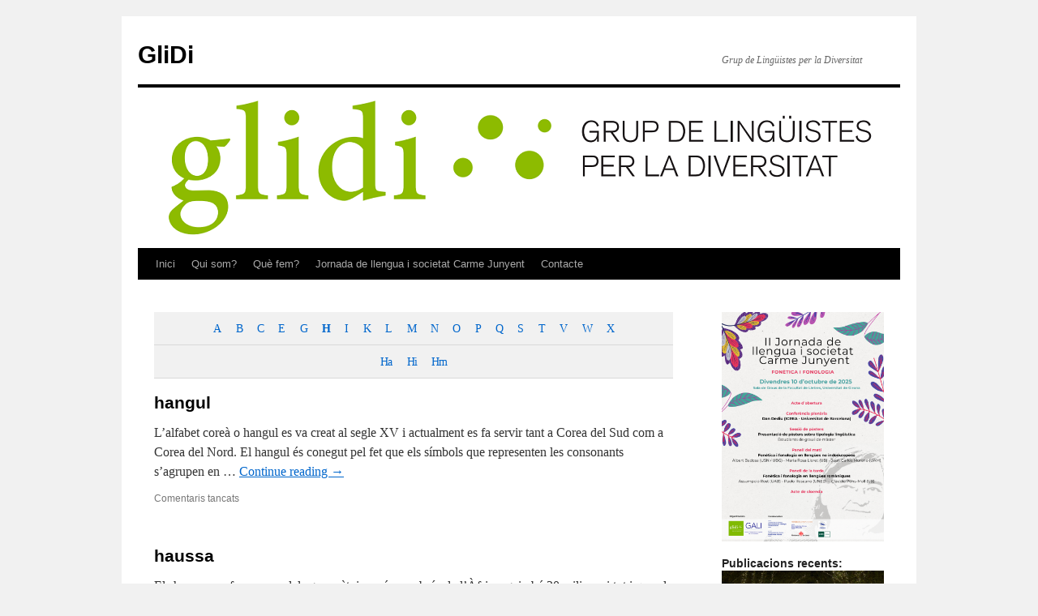

--- FILE ---
content_type: text/html; charset=UTF-8
request_url: https://glidi.cat/encyclopedia/prefix:h
body_size: 12883
content:
<!DOCTYPE html>
<html lang="ca">
<head>
<meta charset="UTF-8" />
<title>
Sabies que&#8230;? | GliDi	</title>
<link rel="profile" href="https://gmpg.org/xfn/11" />
<link rel="stylesheet" type="text/css" media="all" href="https://glidi.cat/wp-content/themes/twentyten/style.css?ver=20241112" />
<link rel="pingback" href="https://glidi.cat/xmlrpc.php">
<meta name='robots' content='max-image-preview:large, noindex' />
<link rel="alternate" type="application/rss+xml" title="GliDi &raquo; Canal d&#039;informació" href="https://glidi.cat/feed" />
<link rel="alternate" type="application/rss+xml" title="GliDi &raquo; Canal dels comentaris" href="https://glidi.cat/comments/feed" />
<link rel="alternate" type="application/rss+xml" title="GliDi &raquo; Sabies que...? Canal d&#039;informació" href="https://glidi.cat/encyclopedia/feed/" />
<style id='wp-img-auto-sizes-contain-inline-css' type='text/css'>
img:is([sizes=auto i],[sizes^="auto," i]){contain-intrinsic-size:3000px 1500px}
/*# sourceURL=wp-img-auto-sizes-contain-inline-css */
</style>
<style id='wp-emoji-styles-inline-css' type='text/css'>

	img.wp-smiley, img.emoji {
		display: inline !important;
		border: none !important;
		box-shadow: none !important;
		height: 1em !important;
		width: 1em !important;
		margin: 0 0.07em !important;
		vertical-align: -0.1em !important;
		background: none !important;
		padding: 0 !important;
	}
/*# sourceURL=wp-emoji-styles-inline-css */
</style>
<style id='wp-block-library-inline-css' type='text/css'>
:root{--wp-block-synced-color:#7a00df;--wp-block-synced-color--rgb:122,0,223;--wp-bound-block-color:var(--wp-block-synced-color);--wp-editor-canvas-background:#ddd;--wp-admin-theme-color:#007cba;--wp-admin-theme-color--rgb:0,124,186;--wp-admin-theme-color-darker-10:#006ba1;--wp-admin-theme-color-darker-10--rgb:0,107,160.5;--wp-admin-theme-color-darker-20:#005a87;--wp-admin-theme-color-darker-20--rgb:0,90,135;--wp-admin-border-width-focus:2px}@media (min-resolution:192dpi){:root{--wp-admin-border-width-focus:1.5px}}.wp-element-button{cursor:pointer}:root .has-very-light-gray-background-color{background-color:#eee}:root .has-very-dark-gray-background-color{background-color:#313131}:root .has-very-light-gray-color{color:#eee}:root .has-very-dark-gray-color{color:#313131}:root .has-vivid-green-cyan-to-vivid-cyan-blue-gradient-background{background:linear-gradient(135deg,#00d084,#0693e3)}:root .has-purple-crush-gradient-background{background:linear-gradient(135deg,#34e2e4,#4721fb 50%,#ab1dfe)}:root .has-hazy-dawn-gradient-background{background:linear-gradient(135deg,#faaca8,#dad0ec)}:root .has-subdued-olive-gradient-background{background:linear-gradient(135deg,#fafae1,#67a671)}:root .has-atomic-cream-gradient-background{background:linear-gradient(135deg,#fdd79a,#004a59)}:root .has-nightshade-gradient-background{background:linear-gradient(135deg,#330968,#31cdcf)}:root .has-midnight-gradient-background{background:linear-gradient(135deg,#020381,#2874fc)}:root{--wp--preset--font-size--normal:16px;--wp--preset--font-size--huge:42px}.has-regular-font-size{font-size:1em}.has-larger-font-size{font-size:2.625em}.has-normal-font-size{font-size:var(--wp--preset--font-size--normal)}.has-huge-font-size{font-size:var(--wp--preset--font-size--huge)}.has-text-align-center{text-align:center}.has-text-align-left{text-align:left}.has-text-align-right{text-align:right}.has-fit-text{white-space:nowrap!important}#end-resizable-editor-section{display:none}.aligncenter{clear:both}.items-justified-left{justify-content:flex-start}.items-justified-center{justify-content:center}.items-justified-right{justify-content:flex-end}.items-justified-space-between{justify-content:space-between}.screen-reader-text{border:0;clip-path:inset(50%);height:1px;margin:-1px;overflow:hidden;padding:0;position:absolute;width:1px;word-wrap:normal!important}.screen-reader-text:focus{background-color:#ddd;clip-path:none;color:#444;display:block;font-size:1em;height:auto;left:5px;line-height:normal;padding:15px 23px 14px;text-decoration:none;top:5px;width:auto;z-index:100000}html :where(.has-border-color){border-style:solid}html :where([style*=border-top-color]){border-top-style:solid}html :where([style*=border-right-color]){border-right-style:solid}html :where([style*=border-bottom-color]){border-bottom-style:solid}html :where([style*=border-left-color]){border-left-style:solid}html :where([style*=border-width]){border-style:solid}html :where([style*=border-top-width]){border-top-style:solid}html :where([style*=border-right-width]){border-right-style:solid}html :where([style*=border-bottom-width]){border-bottom-style:solid}html :where([style*=border-left-width]){border-left-style:solid}html :where(img[class*=wp-image-]){height:auto;max-width:100%}:where(figure){margin:0 0 1em}html :where(.is-position-sticky){--wp-admin--admin-bar--position-offset:var(--wp-admin--admin-bar--height,0px)}@media screen and (max-width:600px){html :where(.is-position-sticky){--wp-admin--admin-bar--position-offset:0px}}

/*# sourceURL=wp-block-library-inline-css */
</style><style id='wp-block-image-inline-css' type='text/css'>
.wp-block-image>a,.wp-block-image>figure>a{display:inline-block}.wp-block-image img{box-sizing:border-box;height:auto;max-width:100%;vertical-align:bottom}@media not (prefers-reduced-motion){.wp-block-image img.hide{visibility:hidden}.wp-block-image img.show{animation:show-content-image .4s}}.wp-block-image[style*=border-radius] img,.wp-block-image[style*=border-radius]>a{border-radius:inherit}.wp-block-image.has-custom-border img{box-sizing:border-box}.wp-block-image.aligncenter{text-align:center}.wp-block-image.alignfull>a,.wp-block-image.alignwide>a{width:100%}.wp-block-image.alignfull img,.wp-block-image.alignwide img{height:auto;width:100%}.wp-block-image .aligncenter,.wp-block-image .alignleft,.wp-block-image .alignright,.wp-block-image.aligncenter,.wp-block-image.alignleft,.wp-block-image.alignright{display:table}.wp-block-image .aligncenter>figcaption,.wp-block-image .alignleft>figcaption,.wp-block-image .alignright>figcaption,.wp-block-image.aligncenter>figcaption,.wp-block-image.alignleft>figcaption,.wp-block-image.alignright>figcaption{caption-side:bottom;display:table-caption}.wp-block-image .alignleft{float:left;margin:.5em 1em .5em 0}.wp-block-image .alignright{float:right;margin:.5em 0 .5em 1em}.wp-block-image .aligncenter{margin-left:auto;margin-right:auto}.wp-block-image :where(figcaption){margin-bottom:1em;margin-top:.5em}.wp-block-image.is-style-circle-mask img{border-radius:9999px}@supports ((-webkit-mask-image:none) or (mask-image:none)) or (-webkit-mask-image:none){.wp-block-image.is-style-circle-mask img{border-radius:0;-webkit-mask-image:url('data:image/svg+xml;utf8,<svg viewBox="0 0 100 100" xmlns="http://www.w3.org/2000/svg"><circle cx="50" cy="50" r="50"/></svg>');mask-image:url('data:image/svg+xml;utf8,<svg viewBox="0 0 100 100" xmlns="http://www.w3.org/2000/svg"><circle cx="50" cy="50" r="50"/></svg>');mask-mode:alpha;-webkit-mask-position:center;mask-position:center;-webkit-mask-repeat:no-repeat;mask-repeat:no-repeat;-webkit-mask-size:contain;mask-size:contain}}:root :where(.wp-block-image.is-style-rounded img,.wp-block-image .is-style-rounded img){border-radius:9999px}.wp-block-image figure{margin:0}.wp-lightbox-container{display:flex;flex-direction:column;position:relative}.wp-lightbox-container img{cursor:zoom-in}.wp-lightbox-container img:hover+button{opacity:1}.wp-lightbox-container button{align-items:center;backdrop-filter:blur(16px) saturate(180%);background-color:#5a5a5a40;border:none;border-radius:4px;cursor:zoom-in;display:flex;height:20px;justify-content:center;opacity:0;padding:0;position:absolute;right:16px;text-align:center;top:16px;width:20px;z-index:100}@media not (prefers-reduced-motion){.wp-lightbox-container button{transition:opacity .2s ease}}.wp-lightbox-container button:focus-visible{outline:3px auto #5a5a5a40;outline:3px auto -webkit-focus-ring-color;outline-offset:3px}.wp-lightbox-container button:hover{cursor:pointer;opacity:1}.wp-lightbox-container button:focus{opacity:1}.wp-lightbox-container button:focus,.wp-lightbox-container button:hover,.wp-lightbox-container button:not(:hover):not(:active):not(.has-background){background-color:#5a5a5a40;border:none}.wp-lightbox-overlay{box-sizing:border-box;cursor:zoom-out;height:100vh;left:0;overflow:hidden;position:fixed;top:0;visibility:hidden;width:100%;z-index:100000}.wp-lightbox-overlay .close-button{align-items:center;cursor:pointer;display:flex;justify-content:center;min-height:40px;min-width:40px;padding:0;position:absolute;right:calc(env(safe-area-inset-right) + 16px);top:calc(env(safe-area-inset-top) + 16px);z-index:5000000}.wp-lightbox-overlay .close-button:focus,.wp-lightbox-overlay .close-button:hover,.wp-lightbox-overlay .close-button:not(:hover):not(:active):not(.has-background){background:none;border:none}.wp-lightbox-overlay .lightbox-image-container{height:var(--wp--lightbox-container-height);left:50%;overflow:hidden;position:absolute;top:50%;transform:translate(-50%,-50%);transform-origin:top left;width:var(--wp--lightbox-container-width);z-index:9999999999}.wp-lightbox-overlay .wp-block-image{align-items:center;box-sizing:border-box;display:flex;height:100%;justify-content:center;margin:0;position:relative;transform-origin:0 0;width:100%;z-index:3000000}.wp-lightbox-overlay .wp-block-image img{height:var(--wp--lightbox-image-height);min-height:var(--wp--lightbox-image-height);min-width:var(--wp--lightbox-image-width);width:var(--wp--lightbox-image-width)}.wp-lightbox-overlay .wp-block-image figcaption{display:none}.wp-lightbox-overlay button{background:none;border:none}.wp-lightbox-overlay .scrim{background-color:#fff;height:100%;opacity:.9;position:absolute;width:100%;z-index:2000000}.wp-lightbox-overlay.active{visibility:visible}@media not (prefers-reduced-motion){.wp-lightbox-overlay.active{animation:turn-on-visibility .25s both}.wp-lightbox-overlay.active img{animation:turn-on-visibility .35s both}.wp-lightbox-overlay.show-closing-animation:not(.active){animation:turn-off-visibility .35s both}.wp-lightbox-overlay.show-closing-animation:not(.active) img{animation:turn-off-visibility .25s both}.wp-lightbox-overlay.zoom.active{animation:none;opacity:1;visibility:visible}.wp-lightbox-overlay.zoom.active .lightbox-image-container{animation:lightbox-zoom-in .4s}.wp-lightbox-overlay.zoom.active .lightbox-image-container img{animation:none}.wp-lightbox-overlay.zoom.active .scrim{animation:turn-on-visibility .4s forwards}.wp-lightbox-overlay.zoom.show-closing-animation:not(.active){animation:none}.wp-lightbox-overlay.zoom.show-closing-animation:not(.active) .lightbox-image-container{animation:lightbox-zoom-out .4s}.wp-lightbox-overlay.zoom.show-closing-animation:not(.active) .lightbox-image-container img{animation:none}.wp-lightbox-overlay.zoom.show-closing-animation:not(.active) .scrim{animation:turn-off-visibility .4s forwards}}@keyframes show-content-image{0%{visibility:hidden}99%{visibility:hidden}to{visibility:visible}}@keyframes turn-on-visibility{0%{opacity:0}to{opacity:1}}@keyframes turn-off-visibility{0%{opacity:1;visibility:visible}99%{opacity:0;visibility:visible}to{opacity:0;visibility:hidden}}@keyframes lightbox-zoom-in{0%{transform:translate(calc((-100vw + var(--wp--lightbox-scrollbar-width))/2 + var(--wp--lightbox-initial-left-position)),calc(-50vh + var(--wp--lightbox-initial-top-position))) scale(var(--wp--lightbox-scale))}to{transform:translate(-50%,-50%) scale(1)}}@keyframes lightbox-zoom-out{0%{transform:translate(-50%,-50%) scale(1);visibility:visible}99%{visibility:visible}to{transform:translate(calc((-100vw + var(--wp--lightbox-scrollbar-width))/2 + var(--wp--lightbox-initial-left-position)),calc(-50vh + var(--wp--lightbox-initial-top-position))) scale(var(--wp--lightbox-scale));visibility:hidden}}
/*# sourceURL=https://glidi.cat/wp-includes/blocks/image/style.min.css */
</style>
<style id='wp-block-image-theme-inline-css' type='text/css'>
:root :where(.wp-block-image figcaption){color:#555;font-size:13px;text-align:center}.is-dark-theme :root :where(.wp-block-image figcaption){color:#ffffffa6}.wp-block-image{margin:0 0 1em}
/*# sourceURL=https://glidi.cat/wp-includes/blocks/image/theme.min.css */
</style>
<style id='wp-block-embed-inline-css' type='text/css'>
.wp-block-embed.alignleft,.wp-block-embed.alignright,.wp-block[data-align=left]>[data-type="core/embed"],.wp-block[data-align=right]>[data-type="core/embed"]{max-width:360px;width:100%}.wp-block-embed.alignleft .wp-block-embed__wrapper,.wp-block-embed.alignright .wp-block-embed__wrapper,.wp-block[data-align=left]>[data-type="core/embed"] .wp-block-embed__wrapper,.wp-block[data-align=right]>[data-type="core/embed"] .wp-block-embed__wrapper{min-width:280px}.wp-block-cover .wp-block-embed{min-height:240px;min-width:320px}.wp-block-embed{overflow-wrap:break-word}.wp-block-embed :where(figcaption){margin-bottom:1em;margin-top:.5em}.wp-block-embed iframe{max-width:100%}.wp-block-embed__wrapper{position:relative}.wp-embed-responsive .wp-has-aspect-ratio .wp-block-embed__wrapper:before{content:"";display:block;padding-top:50%}.wp-embed-responsive .wp-has-aspect-ratio iframe{bottom:0;height:100%;left:0;position:absolute;right:0;top:0;width:100%}.wp-embed-responsive .wp-embed-aspect-21-9 .wp-block-embed__wrapper:before{padding-top:42.85%}.wp-embed-responsive .wp-embed-aspect-18-9 .wp-block-embed__wrapper:before{padding-top:50%}.wp-embed-responsive .wp-embed-aspect-16-9 .wp-block-embed__wrapper:before{padding-top:56.25%}.wp-embed-responsive .wp-embed-aspect-4-3 .wp-block-embed__wrapper:before{padding-top:75%}.wp-embed-responsive .wp-embed-aspect-1-1 .wp-block-embed__wrapper:before{padding-top:100%}.wp-embed-responsive .wp-embed-aspect-9-16 .wp-block-embed__wrapper:before{padding-top:177.77%}.wp-embed-responsive .wp-embed-aspect-1-2 .wp-block-embed__wrapper:before{padding-top:200%}
/*# sourceURL=https://glidi.cat/wp-includes/blocks/embed/style.min.css */
</style>
<style id='wp-block-embed-theme-inline-css' type='text/css'>
.wp-block-embed :where(figcaption){color:#555;font-size:13px;text-align:center}.is-dark-theme .wp-block-embed :where(figcaption){color:#ffffffa6}.wp-block-embed{margin:0 0 1em}
/*# sourceURL=https://glidi.cat/wp-includes/blocks/embed/theme.min.css */
</style>
<style id='wp-block-paragraph-inline-css' type='text/css'>
.is-small-text{font-size:.875em}.is-regular-text{font-size:1em}.is-large-text{font-size:2.25em}.is-larger-text{font-size:3em}.has-drop-cap:not(:focus):first-letter{float:left;font-size:8.4em;font-style:normal;font-weight:100;line-height:.68;margin:.05em .1em 0 0;text-transform:uppercase}body.rtl .has-drop-cap:not(:focus):first-letter{float:none;margin-left:.1em}p.has-drop-cap.has-background{overflow:hidden}:root :where(p.has-background){padding:1.25em 2.375em}:where(p.has-text-color:not(.has-link-color)) a{color:inherit}p.has-text-align-left[style*="writing-mode:vertical-lr"],p.has-text-align-right[style*="writing-mode:vertical-rl"]{rotate:180deg}
/*# sourceURL=https://glidi.cat/wp-includes/blocks/paragraph/style.min.css */
</style>
<style id='global-styles-inline-css' type='text/css'>
:root{--wp--preset--aspect-ratio--square: 1;--wp--preset--aspect-ratio--4-3: 4/3;--wp--preset--aspect-ratio--3-4: 3/4;--wp--preset--aspect-ratio--3-2: 3/2;--wp--preset--aspect-ratio--2-3: 2/3;--wp--preset--aspect-ratio--16-9: 16/9;--wp--preset--aspect-ratio--9-16: 9/16;--wp--preset--color--black: #000;--wp--preset--color--cyan-bluish-gray: #abb8c3;--wp--preset--color--white: #fff;--wp--preset--color--pale-pink: #f78da7;--wp--preset--color--vivid-red: #cf2e2e;--wp--preset--color--luminous-vivid-orange: #ff6900;--wp--preset--color--luminous-vivid-amber: #fcb900;--wp--preset--color--light-green-cyan: #7bdcb5;--wp--preset--color--vivid-green-cyan: #00d084;--wp--preset--color--pale-cyan-blue: #8ed1fc;--wp--preset--color--vivid-cyan-blue: #0693e3;--wp--preset--color--vivid-purple: #9b51e0;--wp--preset--color--blue: #0066cc;--wp--preset--color--medium-gray: #666;--wp--preset--color--light-gray: #f1f1f1;--wp--preset--gradient--vivid-cyan-blue-to-vivid-purple: linear-gradient(135deg,rgb(6,147,227) 0%,rgb(155,81,224) 100%);--wp--preset--gradient--light-green-cyan-to-vivid-green-cyan: linear-gradient(135deg,rgb(122,220,180) 0%,rgb(0,208,130) 100%);--wp--preset--gradient--luminous-vivid-amber-to-luminous-vivid-orange: linear-gradient(135deg,rgb(252,185,0) 0%,rgb(255,105,0) 100%);--wp--preset--gradient--luminous-vivid-orange-to-vivid-red: linear-gradient(135deg,rgb(255,105,0) 0%,rgb(207,46,46) 100%);--wp--preset--gradient--very-light-gray-to-cyan-bluish-gray: linear-gradient(135deg,rgb(238,238,238) 0%,rgb(169,184,195) 100%);--wp--preset--gradient--cool-to-warm-spectrum: linear-gradient(135deg,rgb(74,234,220) 0%,rgb(151,120,209) 20%,rgb(207,42,186) 40%,rgb(238,44,130) 60%,rgb(251,105,98) 80%,rgb(254,248,76) 100%);--wp--preset--gradient--blush-light-purple: linear-gradient(135deg,rgb(255,206,236) 0%,rgb(152,150,240) 100%);--wp--preset--gradient--blush-bordeaux: linear-gradient(135deg,rgb(254,205,165) 0%,rgb(254,45,45) 50%,rgb(107,0,62) 100%);--wp--preset--gradient--luminous-dusk: linear-gradient(135deg,rgb(255,203,112) 0%,rgb(199,81,192) 50%,rgb(65,88,208) 100%);--wp--preset--gradient--pale-ocean: linear-gradient(135deg,rgb(255,245,203) 0%,rgb(182,227,212) 50%,rgb(51,167,181) 100%);--wp--preset--gradient--electric-grass: linear-gradient(135deg,rgb(202,248,128) 0%,rgb(113,206,126) 100%);--wp--preset--gradient--midnight: linear-gradient(135deg,rgb(2,3,129) 0%,rgb(40,116,252) 100%);--wp--preset--font-size--small: 13px;--wp--preset--font-size--medium: 20px;--wp--preset--font-size--large: 36px;--wp--preset--font-size--x-large: 42px;--wp--preset--spacing--20: 0.44rem;--wp--preset--spacing--30: 0.67rem;--wp--preset--spacing--40: 1rem;--wp--preset--spacing--50: 1.5rem;--wp--preset--spacing--60: 2.25rem;--wp--preset--spacing--70: 3.38rem;--wp--preset--spacing--80: 5.06rem;--wp--preset--shadow--natural: 6px 6px 9px rgba(0, 0, 0, 0.2);--wp--preset--shadow--deep: 12px 12px 50px rgba(0, 0, 0, 0.4);--wp--preset--shadow--sharp: 6px 6px 0px rgba(0, 0, 0, 0.2);--wp--preset--shadow--outlined: 6px 6px 0px -3px rgb(255, 255, 255), 6px 6px rgb(0, 0, 0);--wp--preset--shadow--crisp: 6px 6px 0px rgb(0, 0, 0);}:where(.is-layout-flex){gap: 0.5em;}:where(.is-layout-grid){gap: 0.5em;}body .is-layout-flex{display: flex;}.is-layout-flex{flex-wrap: wrap;align-items: center;}.is-layout-flex > :is(*, div){margin: 0;}body .is-layout-grid{display: grid;}.is-layout-grid > :is(*, div){margin: 0;}:where(.wp-block-columns.is-layout-flex){gap: 2em;}:where(.wp-block-columns.is-layout-grid){gap: 2em;}:where(.wp-block-post-template.is-layout-flex){gap: 1.25em;}:where(.wp-block-post-template.is-layout-grid){gap: 1.25em;}.has-black-color{color: var(--wp--preset--color--black) !important;}.has-cyan-bluish-gray-color{color: var(--wp--preset--color--cyan-bluish-gray) !important;}.has-white-color{color: var(--wp--preset--color--white) !important;}.has-pale-pink-color{color: var(--wp--preset--color--pale-pink) !important;}.has-vivid-red-color{color: var(--wp--preset--color--vivid-red) !important;}.has-luminous-vivid-orange-color{color: var(--wp--preset--color--luminous-vivid-orange) !important;}.has-luminous-vivid-amber-color{color: var(--wp--preset--color--luminous-vivid-amber) !important;}.has-light-green-cyan-color{color: var(--wp--preset--color--light-green-cyan) !important;}.has-vivid-green-cyan-color{color: var(--wp--preset--color--vivid-green-cyan) !important;}.has-pale-cyan-blue-color{color: var(--wp--preset--color--pale-cyan-blue) !important;}.has-vivid-cyan-blue-color{color: var(--wp--preset--color--vivid-cyan-blue) !important;}.has-vivid-purple-color{color: var(--wp--preset--color--vivid-purple) !important;}.has-black-background-color{background-color: var(--wp--preset--color--black) !important;}.has-cyan-bluish-gray-background-color{background-color: var(--wp--preset--color--cyan-bluish-gray) !important;}.has-white-background-color{background-color: var(--wp--preset--color--white) !important;}.has-pale-pink-background-color{background-color: var(--wp--preset--color--pale-pink) !important;}.has-vivid-red-background-color{background-color: var(--wp--preset--color--vivid-red) !important;}.has-luminous-vivid-orange-background-color{background-color: var(--wp--preset--color--luminous-vivid-orange) !important;}.has-luminous-vivid-amber-background-color{background-color: var(--wp--preset--color--luminous-vivid-amber) !important;}.has-light-green-cyan-background-color{background-color: var(--wp--preset--color--light-green-cyan) !important;}.has-vivid-green-cyan-background-color{background-color: var(--wp--preset--color--vivid-green-cyan) !important;}.has-pale-cyan-blue-background-color{background-color: var(--wp--preset--color--pale-cyan-blue) !important;}.has-vivid-cyan-blue-background-color{background-color: var(--wp--preset--color--vivid-cyan-blue) !important;}.has-vivid-purple-background-color{background-color: var(--wp--preset--color--vivid-purple) !important;}.has-black-border-color{border-color: var(--wp--preset--color--black) !important;}.has-cyan-bluish-gray-border-color{border-color: var(--wp--preset--color--cyan-bluish-gray) !important;}.has-white-border-color{border-color: var(--wp--preset--color--white) !important;}.has-pale-pink-border-color{border-color: var(--wp--preset--color--pale-pink) !important;}.has-vivid-red-border-color{border-color: var(--wp--preset--color--vivid-red) !important;}.has-luminous-vivid-orange-border-color{border-color: var(--wp--preset--color--luminous-vivid-orange) !important;}.has-luminous-vivid-amber-border-color{border-color: var(--wp--preset--color--luminous-vivid-amber) !important;}.has-light-green-cyan-border-color{border-color: var(--wp--preset--color--light-green-cyan) !important;}.has-vivid-green-cyan-border-color{border-color: var(--wp--preset--color--vivid-green-cyan) !important;}.has-pale-cyan-blue-border-color{border-color: var(--wp--preset--color--pale-cyan-blue) !important;}.has-vivid-cyan-blue-border-color{border-color: var(--wp--preset--color--vivid-cyan-blue) !important;}.has-vivid-purple-border-color{border-color: var(--wp--preset--color--vivid-purple) !important;}.has-vivid-cyan-blue-to-vivid-purple-gradient-background{background: var(--wp--preset--gradient--vivid-cyan-blue-to-vivid-purple) !important;}.has-light-green-cyan-to-vivid-green-cyan-gradient-background{background: var(--wp--preset--gradient--light-green-cyan-to-vivid-green-cyan) !important;}.has-luminous-vivid-amber-to-luminous-vivid-orange-gradient-background{background: var(--wp--preset--gradient--luminous-vivid-amber-to-luminous-vivid-orange) !important;}.has-luminous-vivid-orange-to-vivid-red-gradient-background{background: var(--wp--preset--gradient--luminous-vivid-orange-to-vivid-red) !important;}.has-very-light-gray-to-cyan-bluish-gray-gradient-background{background: var(--wp--preset--gradient--very-light-gray-to-cyan-bluish-gray) !important;}.has-cool-to-warm-spectrum-gradient-background{background: var(--wp--preset--gradient--cool-to-warm-spectrum) !important;}.has-blush-light-purple-gradient-background{background: var(--wp--preset--gradient--blush-light-purple) !important;}.has-blush-bordeaux-gradient-background{background: var(--wp--preset--gradient--blush-bordeaux) !important;}.has-luminous-dusk-gradient-background{background: var(--wp--preset--gradient--luminous-dusk) !important;}.has-pale-ocean-gradient-background{background: var(--wp--preset--gradient--pale-ocean) !important;}.has-electric-grass-gradient-background{background: var(--wp--preset--gradient--electric-grass) !important;}.has-midnight-gradient-background{background: var(--wp--preset--gradient--midnight) !important;}.has-small-font-size{font-size: var(--wp--preset--font-size--small) !important;}.has-medium-font-size{font-size: var(--wp--preset--font-size--medium) !important;}.has-large-font-size{font-size: var(--wp--preset--font-size--large) !important;}.has-x-large-font-size{font-size: var(--wp--preset--font-size--x-large) !important;}
/*# sourceURL=global-styles-inline-css */
</style>

<style id='classic-theme-styles-inline-css' type='text/css'>
/*! This file is auto-generated */
.wp-block-button__link{color:#fff;background-color:#32373c;border-radius:9999px;box-shadow:none;text-decoration:none;padding:calc(.667em + 2px) calc(1.333em + 2px);font-size:1.125em}.wp-block-file__button{background:#32373c;color:#fff;text-decoration:none}
/*# sourceURL=/wp-includes/css/classic-themes.min.css */
</style>
<link rel='stylesheet' id='contact-form-7-css' href='https://glidi.cat/wp-content/plugins/contact-form-7/includes/css/styles.css?ver=6.1.4' type='text/css' media='all' />
<link rel='stylesheet' id='encyclopedia-twentyten-css' href='https://glidi.cat/wp-content/plugins/encyclopedia-lexicon-glossary-wiki-dictionary/assets/css/themes/twentyten.css?ver=6.9' type='text/css' media='all' />
<link rel='stylesheet' id='encyclopedia-css' href='https://glidi.cat/wp-content/plugins/encyclopedia-lexicon-glossary-wiki-dictionary/assets/css/encyclopedia.css?ver=6.9' type='text/css' media='all' />
<link rel='stylesheet' id='encyclopedia-tooltips-css' href='https://glidi.cat/wp-content/plugins/encyclopedia-lexicon-glossary-wiki-dictionary/assets/css/tooltips.css?ver=6.9' type='text/css' media='all' />
<link rel='stylesheet' id='twentyten-block-style-css' href='https://glidi.cat/wp-content/themes/twentyten/blocks.css?ver=20240703' type='text/css' media='all' />
<script type="text/javascript" src="https://glidi.cat/wp-includes/js/jquery/jquery.min.js?ver=3.7.1" id="jquery-core-js"></script>
<script type="text/javascript" src="https://glidi.cat/wp-includes/js/jquery/jquery-migrate.min.js?ver=3.4.1" id="jquery-migrate-js"></script>
<link rel="https://api.w.org/" href="https://glidi.cat/wp-json/" /><link rel="EditURI" type="application/rsd+xml" title="RSD" href="https://glidi.cat/xmlrpc.php?rsd" />
<meta name="generator" content="WordPress 6.9" />
<link rel="icon" href="https://glidi.cat/wp-content/uploads/2024/06/cropped-logo-GLiDi_escapcat-32x32.png" sizes="32x32" />
<link rel="icon" href="https://glidi.cat/wp-content/uploads/2024/06/cropped-logo-GLiDi_escapcat-192x192.png" sizes="192x192" />
<link rel="apple-touch-icon" href="https://glidi.cat/wp-content/uploads/2024/06/cropped-logo-GLiDi_escapcat-180x180.png" />
<meta name="msapplication-TileImage" content="https://glidi.cat/wp-content/uploads/2024/06/cropped-logo-GLiDi_escapcat-270x270.png" />
</head>

<body data-rsssl=1 class="archive post-type-archive post-type-archive-encyclopedia wp-theme-twentyten sp-easy-accordion-enabled">
<div id="wrapper" class="hfeed">
	<div id="header">
		<div id="masthead">
			<div id="branding" role="banner">
								<div id="site-title">
					<span>
						<a href="https://glidi.cat/" rel="home">GliDi</a>
					</span>
				</div>
				<div id="site-description">Grup de Lingüistes per la Diversitat</div>

				<img src="https://glidi.cat/wp-content/uploads/2019/11/cropped-HeaderPrincipalGlidi.png" width="940" height="198" alt="GliDi" srcset="https://glidi.cat/wp-content/uploads/2019/11/cropped-HeaderPrincipalGlidi.png 940w, https://glidi.cat/wp-content/uploads/2019/11/cropped-HeaderPrincipalGlidi-300x63.png 300w, https://glidi.cat/wp-content/uploads/2019/11/cropped-HeaderPrincipalGlidi-768x162.png 768w" sizes="(max-width: 940px) 100vw, 940px" decoding="async" fetchpriority="high" />			</div><!-- #branding -->

			<div id="access" role="navigation">
								<div class="skip-link screen-reader-text"><a href="#content">Skip to content</a></div>
				<div class="menu-header"><ul id="menu-principal" class="menu"><li id="menu-item-36" class="menu-item menu-item-type-custom menu-item-object-custom menu-item-home menu-item-36"><a href="https://glidi.cat">Inici</a></li>
<li id="menu-item-84" class="menu-item menu-item-type-post_type menu-item-object-page menu-item-84"><a href="https://glidi.cat/qui-som">Qui som?</a></li>
<li id="menu-item-125" class="menu-item menu-item-type-post_type menu-item-object-page menu-item-has-children menu-item-125"><a href="https://glidi.cat/que-fem">Què fem?</a>
<ul class="sub-menu">
	<li id="menu-item-73" class="menu-item menu-item-type-post_type menu-item-object-page menu-item-73"><a href="https://glidi.cat/agenda">Agenda</a></li>
	<li id="menu-item-126" class="menu-item menu-item-type-post_type menu-item-object-page menu-item-126"><a href="https://glidi.cat/articles">Articles, premis i publicacions acadèmiques</a></li>
	<li id="menu-item-287" class="menu-item menu-item-type-post_type menu-item-object-page menu-item-287"><a href="https://glidi.cat/que-fem/directori-de-materials-sobre-diversitat-linguistica">Directori de materials sobre diversitat lingüística</a></li>
	<li id="menu-item-107" class="menu-item menu-item-type-post_type menu-item-object-page menu-item-107"><a href="https://glidi.cat/sabies-que">Sabies que…? (Glossari)</a></li>
</ul>
</li>
<li id="menu-item-460" class="menu-item menu-item-type-post_type menu-item-object-page menu-item-460"><a href="https://glidi.cat/jornada-de-llengua-i-societat-carme-junyent">Jornada de llengua i societat Carme Junyent</a></li>
<li id="menu-item-37" class="menu-item menu-item-type-post_type menu-item-object-page menu-item-37"><a href="https://glidi.cat/que-fem/contacte">Contacte</a></li>
</ul></div>			</div><!-- #access -->
		</div><!-- #masthead -->
	</div><!-- #header -->

	<div id="main">

		<div id="container">
			<div id="content" role="main">

<div class="encyclopedia-prefix-filters ">
            <div class="filter-level level-1">
                            <span class="filter  ">
                                            <a href="https://glidi.cat/encyclopedia/prefix:a" class="filter-link">A</a>
                                    </span>
                            <span class="filter  ">
                                            <a href="https://glidi.cat/encyclopedia/prefix:b" class="filter-link">B</a>
                                    </span>
                            <span class="filter  ">
                                            <a href="https://glidi.cat/encyclopedia/prefix:c" class="filter-link">C</a>
                                    </span>
                            <span class="filter  ">
                                            <a href="https://glidi.cat/encyclopedia/prefix:e" class="filter-link">E</a>
                                    </span>
                            <span class="filter  ">
                                            <a href="https://glidi.cat/encyclopedia/prefix:g" class="filter-link">G</a>
                                    </span>
                            <span class="filter current-filter  ">
                                            <a href="https://glidi.cat/encyclopedia/prefix:h" class="filter-link">H</a>
                                    </span>
                            <span class="filter  ">
                                            <a href="https://glidi.cat/encyclopedia/prefix:i" class="filter-link">I</a>
                                    </span>
                            <span class="filter  ">
                                            <a href="https://glidi.cat/encyclopedia/prefix:k" class="filter-link">K</a>
                                    </span>
                            <span class="filter  ">
                                            <a href="https://glidi.cat/encyclopedia/prefix:l" class="filter-link">L</a>
                                    </span>
                            <span class="filter  ">
                                            <a href="https://glidi.cat/encyclopedia/prefix:m" class="filter-link">M</a>
                                    </span>
                            <span class="filter  ">
                                            <a href="https://glidi.cat/encyclopedia/prefix:n" class="filter-link">N</a>
                                    </span>
                            <span class="filter  ">
                                            <a href="https://glidi.cat/encyclopedia/prefix:o" class="filter-link">O</a>
                                    </span>
                            <span class="filter  ">
                                            <a href="https://glidi.cat/encyclopedia/prefix:p" class="filter-link">P</a>
                                    </span>
                            <span class="filter  ">
                                            <a href="https://glidi.cat/encyclopedia/prefix:q" class="filter-link">Q</a>
                                    </span>
                            <span class="filter  ">
                                            <a href="https://glidi.cat/encyclopedia/prefix:s" class="filter-link">S</a>
                                    </span>
                            <span class="filter  ">
                                            <a href="https://glidi.cat/encyclopedia/prefix:t" class="filter-link">T</a>
                                    </span>
                            <span class="filter  ">
                                            <a href="https://glidi.cat/encyclopedia/prefix:v" class="filter-link">V</a>
                                    </span>
                            <span class="filter  ">
                                            <a href="https://glidi.cat/encyclopedia/prefix:w" class="filter-link">W</a>
                                    </span>
                            <span class="filter  ">
                                            <a href="https://glidi.cat/encyclopedia/prefix:x" class="filter-link">X</a>
                                    </span>
                    </div>
            <div class="filter-level level-2">
                            <span class="filter  ">
                                            <a href="https://glidi.cat/encyclopedia/prefix:ha" class="filter-link">Ha</a>
                                    </span>
                            <span class="filter  ">
                                            <a href="https://glidi.cat/encyclopedia/prefix:hi" class="filter-link">Hi</a>
                                    </span>
                            <span class="filter  ">
                                            <a href="https://glidi.cat/encyclopedia/prefix:hm" class="filter-link">Hm</a>
                                    </span>
                    </div>
    </div>
			<h1 class="page-title">
			Blog Archives			</h1>





	
			<div id="post-245" class="post-245 encyclopedia type-encyclopedia status-publish hentry">
			<h2 class="entry-title"><a href="https://glidi.cat/encyclopedia/hangul" rel="bookmark">hangul</a></h2>

			<div class="entry-meta">
				<span class="meta-prep meta-prep-author">Posted on</span> <a href="https://glidi.cat/encyclopedia/hangul" title="00:05" rel="bookmark"><span class="entry-date">10 d'agost de 2020</span></a> <span class="meta-sep">by</span> <span class="author vcard"><a class="url fn n" href="https://glidi.cat/author/glidi-admin" title="View all posts by glidi-admin">glidi-admin</a></span>			</div><!-- .entry-meta -->

					<div class="entry-summary">
				<p>L&#8217;alfabet coreà o hangul es va creat al segle XV i actualment es fa servir tant a Corea del Sud com a Corea del Nord. El hangul és conegut pel fet que els símbols que representen les consonants s&#8217;agrupen en &hellip; <a href="https://glidi.cat/encyclopedia/hangul">Continue reading <span class="meta-nav">&rarr;</span></a></p>
			</div><!-- .entry-summary -->
	
			<div class="entry-utility">
				
				
				<span class="comments-link"><span>Comentaris tancats<span class="screen-reader-text"> a hangul</span></span></span>

							</div><!-- .entry-utility -->
		</div><!-- #post-245 -->

		
	

	
			<div id="post-189" class="post-189 encyclopedia type-encyclopedia status-publish hentry">
			<h2 class="entry-title"><a href="https://glidi.cat/encyclopedia/haussa" rel="bookmark">haussa</a></h2>

			<div class="entry-meta">
				<span class="meta-prep meta-prep-author">Posted on</span> <a href="https://glidi.cat/encyclopedia/haussa" title="17:30" rel="bookmark"><span class="entry-date">5 de maig de 2020</span></a> <span class="meta-sep">by</span> <span class="author vcard"><a class="url fn n" href="https://glidi.cat/author/glidi-admin" title="View all posts by glidi-admin">glidi-admin</a></span>			</div><!-- .entry-meta -->

					<div class="entry-summary">
				<p>Els haussa conformen un dels grups ètnics més nombrós de l’Àfrica, gairebé 30 milions, i tot i que els trobem principalment a Níger i Nigèria, es troben a molts de països de l’oest del continent i del s. El mode &hellip; <a href="https://glidi.cat/encyclopedia/haussa">Continue reading <span class="meta-nav">&rarr;</span></a></p>
			</div><!-- .entry-summary -->
	
			<div class="entry-utility">
				
				
				<span class="comments-link"><span>Comentaris tancats<span class="screen-reader-text"> a haussa</span></span></span>

							</div><!-- .entry-utility -->
		</div><!-- #post-189 -->

		
	

	
			<div id="post-190" class="post-190 encyclopedia type-encyclopedia status-publish hentry">
			<h2 class="entry-title"><a href="https://glidi.cat/encyclopedia/hawaia" rel="bookmark">hawaià</a></h2>

			<div class="entry-meta">
				<span class="meta-prep meta-prep-author">Posted on</span> <a href="https://glidi.cat/encyclopedia/hawaia" title="17:31" rel="bookmark"><span class="entry-date">5 de maig de 2020</span></a> <span class="meta-sep">by</span> <span class="author vcard"><a class="url fn n" href="https://glidi.cat/author/glidi-admin" title="View all posts by glidi-admin">glidi-admin</a></span>			</div><!-- .entry-meta -->

					<div class="entry-summary">
				<p>El hawaià és una llengua austronèsica parlada per unes 25.000 persones a les illes Hawaii, on és llengua oficial juntament amb l’anglès. El hawaià està relacionat amb altres llengües força llunyanes geogràficament com ara el fijià, l’indonesi, el maori de &hellip; <a href="https://glidi.cat/encyclopedia/hawaia">Continue reading <span class="meta-nav">&rarr;</span></a></p>
			</div><!-- .entry-summary -->
	
			<div class="entry-utility">
				
				
				<span class="comments-link"><span>Comentaris tancats<span class="screen-reader-text"> a hawaià</span></span></span>

							</div><!-- .entry-utility -->
		</div><!-- #post-190 -->

		
	

	
			<div id="post-220" class="post-220 encyclopedia type-encyclopedia status-publish hentry">
			<h2 class="entry-title"><a href="https://glidi.cat/encyclopedia/hindi-i-urdu" rel="bookmark">hindi i urdú</a></h2>

			<div class="entry-meta">
				<span class="meta-prep meta-prep-author">Posted on</span> <a href="https://glidi.cat/encyclopedia/hindi-i-urdu" title="18:04" rel="bookmark"><span class="entry-date">5 de maig de 2020</span></a> <span class="meta-sep">by</span> <span class="author vcard"><a class="url fn n" href="https://glidi.cat/author/glidi-admin" title="View all posts by glidi-admin">glidi-admin</a></span>			</div><!-- .entry-meta -->

					<div class="entry-summary">
				<p>L’hindi i l’urdú són part d’un mateix continuum lingüístic, i de fet constitueixen dues varietats d’un únic subdialecte, el khraiboli de Dheli, i hi ha intercompresió. La divisió entre les dues varietats es va fer per raons polítiques. En hindi &hellip; <a href="https://glidi.cat/encyclopedia/hindi-i-urdu">Continue reading <span class="meta-nav">&rarr;</span></a></p>
			</div><!-- .entry-summary -->
	
			<div class="entry-utility">
				
				
				<span class="comments-link"><span>Comentaris tancats<span class="screen-reader-text"> a hindi i urdú</span></span></span>

							</div><!-- .entry-utility -->
		</div><!-- #post-220 -->

		
	

	
			<div id="post-191" class="post-191 encyclopedia type-encyclopedia status-publish hentry">
			<h2 class="entry-title"><a href="https://glidi.cat/encyclopedia/hmong" rel="bookmark">hmong</a></h2>

			<div class="entry-meta">
				<span class="meta-prep meta-prep-author">Posted on</span> <a href="https://glidi.cat/encyclopedia/hmong" title="17:32" rel="bookmark"><span class="entry-date">5 de maig de 2020</span></a> <span class="meta-sep">by</span> <span class="author vcard"><a class="url fn n" href="https://glidi.cat/author/glidi-admin" title="View all posts by glidi-admin">glidi-admin</a></span>			</div><!-- .entry-meta -->

					<div class="entry-summary">
				<p>El hmong és una llengua parlada originàriament al sud de la Xina i al nord de Vietnam i Laos, amb una enorme diàspora a Tailàndia i als Estats Units. Una de les seves peculiaritats és que és una de les &hellip; <a href="https://glidi.cat/encyclopedia/hmong">Continue reading <span class="meta-nav">&rarr;</span></a></p>
			</div><!-- .entry-summary -->
	
			<div class="entry-utility">
				
				
				<span class="comments-link"><span>Comentaris tancats<span class="screen-reader-text"> a hmong</span></span></span>

							</div><!-- .entry-utility -->
		</div><!-- #post-191 -->

		
	


			</div><!-- #content -->
		</div><!-- #container -->


		<div id="primary" class="widget-area" role="complementary">
			<ul class="xoxo">

<li id="block-6" class="widget-container widget_block widget_media_image">
<figure class="wp-block-image size-large"><a href="https://glidi.cat/jornada-de-llengua-i-societat-carme-junyent"><img loading="lazy" decoding="async" width="724" height="1024" src="https://glidi.cat/wp-content/uploads/2025/07/image-724x1024.png" alt="" class="wp-image-497" srcset="https://glidi.cat/wp-content/uploads/2025/07/image-724x1024.png 724w, https://glidi.cat/wp-content/uploads/2025/07/image-212x300.png 212w, https://glidi.cat/wp-content/uploads/2025/07/image-768x1086.png 768w, https://glidi.cat/wp-content/uploads/2025/07/image-1086x1536.png 1086w, https://glidi.cat/wp-content/uploads/2025/07/image.png 1448w" sizes="auto, (max-width: 724px) 100vw, 724px" /></a></figure>
</li><li id="text-5" class="widget-container widget_text"><h3 class="widget-title">Publicacions recents:</h3>			<div class="textwidget"><p><img decoding="async" class="absolute h-full inset-0 object-cover w-full" src="https://imatges.vilaweb.cat/nacional/wp-content/uploads/2025/11/fotonoticia_20251122210547_1920-1236x824.jpg" alt="VilaWeb"><br />
Carla Ferrer&oacute;s: &#8220;<a href="https://www.vilaweb.cat/noticies/tisores-del-temps/">Les tisores del temps</a>&#8221; , a Vilaweb</p>
<p><a href="https://www.vilaweb.cat/autors/grup-de-linguistes-per-la-diversitat-glidi/">Tots els articles del GliDi a Vilaweb</a>.</p>
</div>
		</li><li id="encyclopedia_items-2" class="widget-container widget_encyclopedia_items"><h3 class="widget-title">La diversitat en un clic&#8230;</h3><ul>
            <li><a href="https://glidi.cat/encyclopedia/gal%c2%b7les" title="El gal·lès (cymraeg) és una llengua celta del grup britònic parlada per mig milió de parlants al País de Gal·les i per unes 5.000 persones a la Patagònia argentina, lloc en què es va establir una colònia gal·lesoparlant a la segona meitat del s. XIX. El gal·lès es troba en un procés de revitalització per&hellip;" class="encyclopedia">gal·lès</a></li>
            <li><a href="https://glidi.cat/encyclopedia/llengua-aillada" title="Una llengua aïllada és aquella de qui no s&#039;ha trobat parentesc amb cap altra, no s&#039;ha pogut demostrar, doncs, que estigui genèticament relacionada amb cap altra llengua. L&#039;exemple potser més conegut és el basc, juntament amb el japonès (o les llengües japoneses) i el coreà. També són aïllades el sandawe (Tanzània), el buruixaski (Pakistan) o&hellip;" class="encyclopedia">llengua aïllada</a></li>
            <li><a href="https://glidi.cat/encyclopedia/bambara" title="El bambara és una llengua mandé parlada per uns 14 milions de persones principalment a Mali, però també a Costa d’Ivori i Mauritània. Dels 14 milions, 10 milions el tenen com a segona o tercera llengua. Això es deu al fet que sigui la llengua utilitzada entre parlants de diferents comunitats lingüístiques. El procés de&hellip;" class="encyclopedia">bambara</a></li>
    </ul></li><li id="text-4" class="widget-container widget_text"><h3 class="widget-title">&#8230;i per veure tot el glossari:</h3>			<div class="textwidget"><p><a href="https://glidi.cat/sabies-que">CLICA AQU&Iacute;</a></p>
</div>
		</li><li id="block-5" class="widget-container widget_block widget_text">
<p></p>
</li>			</ul>
		</div><!-- #primary .widget-area -->


		<div id="secondary" class="widget-area" role="complementary">
			<ul class="xoxo">
				<li id="block-2" class="widget-container widget_block">
<figure class="wp-block-embed is-type-rich is-provider-twitter wp-block-embed-twitter"><div class="wp-block-embed__wrapper">
<a class="twitter-timeline" data-width="640" data-height="960" data-dnt="true" href="https://twitter.com/glidiUB?ref_src=twsrc%5Etfw">Tweets by glidiUB</a><script async src="https://platform.twitter.com/widgets.js" charset="utf-8"></script>
</div></figure>
</li>			</ul>
		</div><!-- #secondary .widget-area -->

	</div><!-- #main -->

	<div id="footer" role="contentinfo">
		<div id="colophon">



			<div id="site-info">
				<a href="https://glidi.cat/" rel="home">
					GliDi				</a>
							</div><!-- #site-info -->

			<div id="site-generator">
								<a href="https://wordpress.org/" class="imprint" title="Semantic Personal Publishing Platform">
					Proudly powered by WordPress.				</a>
			</div><!-- #site-generator -->

		</div><!-- #colophon -->
	</div><!-- #footer -->

</div><!-- #wrapper -->

<script type="speculationrules">
{"prefetch":[{"source":"document","where":{"and":[{"href_matches":"/*"},{"not":{"href_matches":["/wp-*.php","/wp-admin/*","/wp-content/uploads/*","/wp-content/*","/wp-content/plugins/*","/wp-content/themes/twentyten/*","/*\\?(.+)"]}},{"not":{"selector_matches":"a[rel~=\"nofollow\"]"}},{"not":{"selector_matches":".no-prefetch, .no-prefetch a"}}]},"eagerness":"conservative"}]}
</script>
<script type="text/javascript" src="https://glidi.cat/wp-includes/js/dist/hooks.min.js?ver=dd5603f07f9220ed27f1" id="wp-hooks-js"></script>
<script type="text/javascript" src="https://glidi.cat/wp-includes/js/dist/i18n.min.js?ver=c26c3dc7bed366793375" id="wp-i18n-js"></script>
<script type="text/javascript" id="wp-i18n-js-after">
/* <![CDATA[ */
wp.i18n.setLocaleData( { 'text direction\u0004ltr': [ 'ltr' ] } );
//# sourceURL=wp-i18n-js-after
/* ]]> */
</script>
<script type="text/javascript" src="https://glidi.cat/wp-content/plugins/contact-form-7/includes/swv/js/index.js?ver=6.1.4" id="swv-js"></script>
<script type="text/javascript" id="contact-form-7-js-before">
/* <![CDATA[ */
var wpcf7 = {
    "api": {
        "root": "https:\/\/glidi.cat\/wp-json\/",
        "namespace": "contact-form-7\/v1"
    }
};
//# sourceURL=contact-form-7-js-before
/* ]]> */
</script>
<script type="text/javascript" src="https://glidi.cat/wp-content/plugins/contact-form-7/includes/js/index.js?ver=6.1.4" id="contact-form-7-js"></script>
<script type="text/javascript" src="https://glidi.cat/wp-content/plugins/encyclopedia-lexicon-glossary-wiki-dictionary/assets/js/tooltipster.bundle.min.js?ver=4.2.6" id="tooltipster-js"></script>
<script type="text/javascript" id="encyclopedia-tooltips-js-extra">
/* <![CDATA[ */
var Encyclopedia_Tooltips = [];
//# sourceURL=encyclopedia-tooltips-js-extra
/* ]]> */
</script>
<script type="text/javascript" src="https://glidi.cat/wp-content/plugins/encyclopedia-lexicon-glossary-wiki-dictionary/assets/js/tooltips.js" id="encyclopedia-tooltips-js"></script>
<script id="wp-emoji-settings" type="application/json">
{"baseUrl":"https://s.w.org/images/core/emoji/17.0.2/72x72/","ext":".png","svgUrl":"https://s.w.org/images/core/emoji/17.0.2/svg/","svgExt":".svg","source":{"concatemoji":"https://glidi.cat/wp-includes/js/wp-emoji-release.min.js?ver=6.9"}}
</script>
<script type="module">
/* <![CDATA[ */
/*! This file is auto-generated */
const a=JSON.parse(document.getElementById("wp-emoji-settings").textContent),o=(window._wpemojiSettings=a,"wpEmojiSettingsSupports"),s=["flag","emoji"];function i(e){try{var t={supportTests:e,timestamp:(new Date).valueOf()};sessionStorage.setItem(o,JSON.stringify(t))}catch(e){}}function c(e,t,n){e.clearRect(0,0,e.canvas.width,e.canvas.height),e.fillText(t,0,0);t=new Uint32Array(e.getImageData(0,0,e.canvas.width,e.canvas.height).data);e.clearRect(0,0,e.canvas.width,e.canvas.height),e.fillText(n,0,0);const a=new Uint32Array(e.getImageData(0,0,e.canvas.width,e.canvas.height).data);return t.every((e,t)=>e===a[t])}function p(e,t){e.clearRect(0,0,e.canvas.width,e.canvas.height),e.fillText(t,0,0);var n=e.getImageData(16,16,1,1);for(let e=0;e<n.data.length;e++)if(0!==n.data[e])return!1;return!0}function u(e,t,n,a){switch(t){case"flag":return n(e,"\ud83c\udff3\ufe0f\u200d\u26a7\ufe0f","\ud83c\udff3\ufe0f\u200b\u26a7\ufe0f")?!1:!n(e,"\ud83c\udde8\ud83c\uddf6","\ud83c\udde8\u200b\ud83c\uddf6")&&!n(e,"\ud83c\udff4\udb40\udc67\udb40\udc62\udb40\udc65\udb40\udc6e\udb40\udc67\udb40\udc7f","\ud83c\udff4\u200b\udb40\udc67\u200b\udb40\udc62\u200b\udb40\udc65\u200b\udb40\udc6e\u200b\udb40\udc67\u200b\udb40\udc7f");case"emoji":return!a(e,"\ud83e\u1fac8")}return!1}function f(e,t,n,a){let r;const o=(r="undefined"!=typeof WorkerGlobalScope&&self instanceof WorkerGlobalScope?new OffscreenCanvas(300,150):document.createElement("canvas")).getContext("2d",{willReadFrequently:!0}),s=(o.textBaseline="top",o.font="600 32px Arial",{});return e.forEach(e=>{s[e]=t(o,e,n,a)}),s}function r(e){var t=document.createElement("script");t.src=e,t.defer=!0,document.head.appendChild(t)}a.supports={everything:!0,everythingExceptFlag:!0},new Promise(t=>{let n=function(){try{var e=JSON.parse(sessionStorage.getItem(o));if("object"==typeof e&&"number"==typeof e.timestamp&&(new Date).valueOf()<e.timestamp+604800&&"object"==typeof e.supportTests)return e.supportTests}catch(e){}return null}();if(!n){if("undefined"!=typeof Worker&&"undefined"!=typeof OffscreenCanvas&&"undefined"!=typeof URL&&URL.createObjectURL&&"undefined"!=typeof Blob)try{var e="postMessage("+f.toString()+"("+[JSON.stringify(s),u.toString(),c.toString(),p.toString()].join(",")+"));",a=new Blob([e],{type:"text/javascript"});const r=new Worker(URL.createObjectURL(a),{name:"wpTestEmojiSupports"});return void(r.onmessage=e=>{i(n=e.data),r.terminate(),t(n)})}catch(e){}i(n=f(s,u,c,p))}t(n)}).then(e=>{for(const n in e)a.supports[n]=e[n],a.supports.everything=a.supports.everything&&a.supports[n],"flag"!==n&&(a.supports.everythingExceptFlag=a.supports.everythingExceptFlag&&a.supports[n]);var t;a.supports.everythingExceptFlag=a.supports.everythingExceptFlag&&!a.supports.flag,a.supports.everything||((t=a.source||{}).concatemoji?r(t.concatemoji):t.wpemoji&&t.twemoji&&(r(t.twemoji),r(t.wpemoji)))});
//# sourceURL=https://glidi.cat/wp-includes/js/wp-emoji-loader.min.js
/* ]]> */
</script>
</body>
</html>


--- FILE ---
content_type: text/css
request_url: https://glidi.cat/wp-content/plugins/encyclopedia-lexicon-glossary-wiki-dictionary/assets/css/themes/twentyten.css?ver=6.9
body_size: 87
content:
/* Twenty Ten */
body.post-type-archive-encyclopedia h1.page-title,
body.tax-encyclopedia-category h1.page-title,
body.tax-encyclopedia-tag h1.page-title,

body.archive .type-encyclopedia .entry-meta,
body.search-results .type-encyclopedia .entry-meta,

body.single-encyclopedia            #nav-above,
body.single-encyclopedia            .entry-meta,
body.single-encyclopedia            #entry-author-info,
body.single-encyclopedia            #nav-below
{ display: none }

body.post-type-archive-encyclopedia.search-results h1.page-title
{ display: block }
